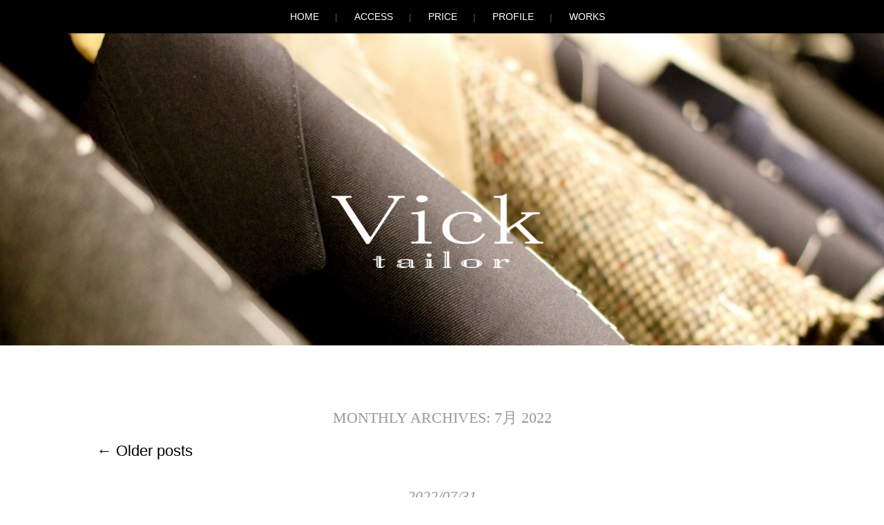

--- FILE ---
content_type: text/html; charset=UTF-8
request_url: https://www.vicktailor.jp/2022/07/
body_size: 34970
content:
<!DOCTYPE html>
<html lang="ja">
<head>

<!-- Global site tag (gtag.js) - Google Analytics -->
<script async src="https://www.googletagmanager.com/gtag/js?id=UA-26039247-9"></script>
<script>
  window.dataLayer = window.dataLayer || [];
  function gtag(){dataLayer.push(arguments);}
  gtag('js', new Date());

  gtag('config', 'UA-26039247-9');
</script>

<meta charset="UTF-8" />
<meta name="viewport" conlandscapet="width=device-width" />
<title>7月 | 2022 | VickTailor</title>
<link rel="profile" href="https://gmpg.org/xfn/11" />
<link rel="pingback" href="https://www.vicktailor.jp/xmlrpc.php" />

<meta name='robots' content='max-image-preview:large' />
<link rel='dns-prefetch' href='//s.w.org' />
<link rel="alternate" type="application/rss+xml" title="VickTailor &raquo; フィード" href="https://www.vicktailor.jp/feed/" />
<link rel="alternate" type="application/rss+xml" title="VickTailor &raquo; コメントフィード" href="https://www.vicktailor.jp/comments/feed/" />
<script type="text/javascript">
window._wpemojiSettings = {"baseUrl":"https:\/\/s.w.org\/images\/core\/emoji\/14.0.0\/72x72\/","ext":".png","svgUrl":"https:\/\/s.w.org\/images\/core\/emoji\/14.0.0\/svg\/","svgExt":".svg","source":{"concatemoji":"https:\/\/www.vicktailor.jp\/wp-includes\/js\/wp-emoji-release.min.js?ver=6.0"}};
/*! This file is auto-generated */
!function(e,a,t){var n,r,o,i=a.createElement("canvas"),p=i.getContext&&i.getContext("2d");function s(e,t){var a=String.fromCharCode,e=(p.clearRect(0,0,i.width,i.height),p.fillText(a.apply(this,e),0,0),i.toDataURL());return p.clearRect(0,0,i.width,i.height),p.fillText(a.apply(this,t),0,0),e===i.toDataURL()}function c(e){var t=a.createElement("script");t.src=e,t.defer=t.type="text/javascript",a.getElementsByTagName("head")[0].appendChild(t)}for(o=Array("flag","emoji"),t.supports={everything:!0,everythingExceptFlag:!0},r=0;r<o.length;r++)t.supports[o[r]]=function(e){if(!p||!p.fillText)return!1;switch(p.textBaseline="top",p.font="600 32px Arial",e){case"flag":return s([127987,65039,8205,9895,65039],[127987,65039,8203,9895,65039])?!1:!s([55356,56826,55356,56819],[55356,56826,8203,55356,56819])&&!s([55356,57332,56128,56423,56128,56418,56128,56421,56128,56430,56128,56423,56128,56447],[55356,57332,8203,56128,56423,8203,56128,56418,8203,56128,56421,8203,56128,56430,8203,56128,56423,8203,56128,56447]);case"emoji":return!s([129777,127995,8205,129778,127999],[129777,127995,8203,129778,127999])}return!1}(o[r]),t.supports.everything=t.supports.everything&&t.supports[o[r]],"flag"!==o[r]&&(t.supports.everythingExceptFlag=t.supports.everythingExceptFlag&&t.supports[o[r]]);t.supports.everythingExceptFlag=t.supports.everythingExceptFlag&&!t.supports.flag,t.DOMReady=!1,t.readyCallback=function(){t.DOMReady=!0},t.supports.everything||(n=function(){t.readyCallback()},a.addEventListener?(a.addEventListener("DOMContentLoaded",n,!1),e.addEventListener("load",n,!1)):(e.attachEvent("onload",n),a.attachEvent("onreadystatechange",function(){"complete"===a.readyState&&t.readyCallback()})),(e=t.source||{}).concatemoji?c(e.concatemoji):e.wpemoji&&e.twemoji&&(c(e.twemoji),c(e.wpemoji)))}(window,document,window._wpemojiSettings);
</script>
<style type="text/css">
img.wp-smiley,
img.emoji {
	display: inline !important;
	border: none !important;
	box-shadow: none !important;
	height: 1em !important;
	width: 1em !important;
	margin: 0 0.07em !important;
	vertical-align: -0.1em !important;
	background: none !important;
	padding: 0 !important;
}
</style>
	<link rel='stylesheet' id='wp-block-library-css'  href='https://www.vicktailor.jp/wp-includes/css/dist/block-library/style.min.css?ver=6.0' type='text/css' media='all' />
<style id='global-styles-inline-css' type='text/css'>
body{--wp--preset--color--black: #000000;--wp--preset--color--cyan-bluish-gray: #abb8c3;--wp--preset--color--white: #ffffff;--wp--preset--color--pale-pink: #f78da7;--wp--preset--color--vivid-red: #cf2e2e;--wp--preset--color--luminous-vivid-orange: #ff6900;--wp--preset--color--luminous-vivid-amber: #fcb900;--wp--preset--color--light-green-cyan: #7bdcb5;--wp--preset--color--vivid-green-cyan: #00d084;--wp--preset--color--pale-cyan-blue: #8ed1fc;--wp--preset--color--vivid-cyan-blue: #0693e3;--wp--preset--color--vivid-purple: #9b51e0;--wp--preset--gradient--vivid-cyan-blue-to-vivid-purple: linear-gradient(135deg,rgba(6,147,227,1) 0%,rgb(155,81,224) 100%);--wp--preset--gradient--light-green-cyan-to-vivid-green-cyan: linear-gradient(135deg,rgb(122,220,180) 0%,rgb(0,208,130) 100%);--wp--preset--gradient--luminous-vivid-amber-to-luminous-vivid-orange: linear-gradient(135deg,rgba(252,185,0,1) 0%,rgba(255,105,0,1) 100%);--wp--preset--gradient--luminous-vivid-orange-to-vivid-red: linear-gradient(135deg,rgba(255,105,0,1) 0%,rgb(207,46,46) 100%);--wp--preset--gradient--very-light-gray-to-cyan-bluish-gray: linear-gradient(135deg,rgb(238,238,238) 0%,rgb(169,184,195) 100%);--wp--preset--gradient--cool-to-warm-spectrum: linear-gradient(135deg,rgb(74,234,220) 0%,rgb(151,120,209) 20%,rgb(207,42,186) 40%,rgb(238,44,130) 60%,rgb(251,105,98) 80%,rgb(254,248,76) 100%);--wp--preset--gradient--blush-light-purple: linear-gradient(135deg,rgb(255,206,236) 0%,rgb(152,150,240) 100%);--wp--preset--gradient--blush-bordeaux: linear-gradient(135deg,rgb(254,205,165) 0%,rgb(254,45,45) 50%,rgb(107,0,62) 100%);--wp--preset--gradient--luminous-dusk: linear-gradient(135deg,rgb(255,203,112) 0%,rgb(199,81,192) 50%,rgb(65,88,208) 100%);--wp--preset--gradient--pale-ocean: linear-gradient(135deg,rgb(255,245,203) 0%,rgb(182,227,212) 50%,rgb(51,167,181) 100%);--wp--preset--gradient--electric-grass: linear-gradient(135deg,rgb(202,248,128) 0%,rgb(113,206,126) 100%);--wp--preset--gradient--midnight: linear-gradient(135deg,rgb(2,3,129) 0%,rgb(40,116,252) 100%);--wp--preset--duotone--dark-grayscale: url('#wp-duotone-dark-grayscale');--wp--preset--duotone--grayscale: url('#wp-duotone-grayscale');--wp--preset--duotone--purple-yellow: url('#wp-duotone-purple-yellow');--wp--preset--duotone--blue-red: url('#wp-duotone-blue-red');--wp--preset--duotone--midnight: url('#wp-duotone-midnight');--wp--preset--duotone--magenta-yellow: url('#wp-duotone-magenta-yellow');--wp--preset--duotone--purple-green: url('#wp-duotone-purple-green');--wp--preset--duotone--blue-orange: url('#wp-duotone-blue-orange');--wp--preset--font-size--small: 13px;--wp--preset--font-size--medium: 20px;--wp--preset--font-size--large: 36px;--wp--preset--font-size--x-large: 42px;}.has-black-color{color: var(--wp--preset--color--black) !important;}.has-cyan-bluish-gray-color{color: var(--wp--preset--color--cyan-bluish-gray) !important;}.has-white-color{color: var(--wp--preset--color--white) !important;}.has-pale-pink-color{color: var(--wp--preset--color--pale-pink) !important;}.has-vivid-red-color{color: var(--wp--preset--color--vivid-red) !important;}.has-luminous-vivid-orange-color{color: var(--wp--preset--color--luminous-vivid-orange) !important;}.has-luminous-vivid-amber-color{color: var(--wp--preset--color--luminous-vivid-amber) !important;}.has-light-green-cyan-color{color: var(--wp--preset--color--light-green-cyan) !important;}.has-vivid-green-cyan-color{color: var(--wp--preset--color--vivid-green-cyan) !important;}.has-pale-cyan-blue-color{color: var(--wp--preset--color--pale-cyan-blue) !important;}.has-vivid-cyan-blue-color{color: var(--wp--preset--color--vivid-cyan-blue) !important;}.has-vivid-purple-color{color: var(--wp--preset--color--vivid-purple) !important;}.has-black-background-color{background-color: var(--wp--preset--color--black) !important;}.has-cyan-bluish-gray-background-color{background-color: var(--wp--preset--color--cyan-bluish-gray) !important;}.has-white-background-color{background-color: var(--wp--preset--color--white) !important;}.has-pale-pink-background-color{background-color: var(--wp--preset--color--pale-pink) !important;}.has-vivid-red-background-color{background-color: var(--wp--preset--color--vivid-red) !important;}.has-luminous-vivid-orange-background-color{background-color: var(--wp--preset--color--luminous-vivid-orange) !important;}.has-luminous-vivid-amber-background-color{background-color: var(--wp--preset--color--luminous-vivid-amber) !important;}.has-light-green-cyan-background-color{background-color: var(--wp--preset--color--light-green-cyan) !important;}.has-vivid-green-cyan-background-color{background-color: var(--wp--preset--color--vivid-green-cyan) !important;}.has-pale-cyan-blue-background-color{background-color: var(--wp--preset--color--pale-cyan-blue) !important;}.has-vivid-cyan-blue-background-color{background-color: var(--wp--preset--color--vivid-cyan-blue) !important;}.has-vivid-purple-background-color{background-color: var(--wp--preset--color--vivid-purple) !important;}.has-black-border-color{border-color: var(--wp--preset--color--black) !important;}.has-cyan-bluish-gray-border-color{border-color: var(--wp--preset--color--cyan-bluish-gray) !important;}.has-white-border-color{border-color: var(--wp--preset--color--white) !important;}.has-pale-pink-border-color{border-color: var(--wp--preset--color--pale-pink) !important;}.has-vivid-red-border-color{border-color: var(--wp--preset--color--vivid-red) !important;}.has-luminous-vivid-orange-border-color{border-color: var(--wp--preset--color--luminous-vivid-orange) !important;}.has-luminous-vivid-amber-border-color{border-color: var(--wp--preset--color--luminous-vivid-amber) !important;}.has-light-green-cyan-border-color{border-color: var(--wp--preset--color--light-green-cyan) !important;}.has-vivid-green-cyan-border-color{border-color: var(--wp--preset--color--vivid-green-cyan) !important;}.has-pale-cyan-blue-border-color{border-color: var(--wp--preset--color--pale-cyan-blue) !important;}.has-vivid-cyan-blue-border-color{border-color: var(--wp--preset--color--vivid-cyan-blue) !important;}.has-vivid-purple-border-color{border-color: var(--wp--preset--color--vivid-purple) !important;}.has-vivid-cyan-blue-to-vivid-purple-gradient-background{background: var(--wp--preset--gradient--vivid-cyan-blue-to-vivid-purple) !important;}.has-light-green-cyan-to-vivid-green-cyan-gradient-background{background: var(--wp--preset--gradient--light-green-cyan-to-vivid-green-cyan) !important;}.has-luminous-vivid-amber-to-luminous-vivid-orange-gradient-background{background: var(--wp--preset--gradient--luminous-vivid-amber-to-luminous-vivid-orange) !important;}.has-luminous-vivid-orange-to-vivid-red-gradient-background{background: var(--wp--preset--gradient--luminous-vivid-orange-to-vivid-red) !important;}.has-very-light-gray-to-cyan-bluish-gray-gradient-background{background: var(--wp--preset--gradient--very-light-gray-to-cyan-bluish-gray) !important;}.has-cool-to-warm-spectrum-gradient-background{background: var(--wp--preset--gradient--cool-to-warm-spectrum) !important;}.has-blush-light-purple-gradient-background{background: var(--wp--preset--gradient--blush-light-purple) !important;}.has-blush-bordeaux-gradient-background{background: var(--wp--preset--gradient--blush-bordeaux) !important;}.has-luminous-dusk-gradient-background{background: var(--wp--preset--gradient--luminous-dusk) !important;}.has-pale-ocean-gradient-background{background: var(--wp--preset--gradient--pale-ocean) !important;}.has-electric-grass-gradient-background{background: var(--wp--preset--gradient--electric-grass) !important;}.has-midnight-gradient-background{background: var(--wp--preset--gradient--midnight) !important;}.has-small-font-size{font-size: var(--wp--preset--font-size--small) !important;}.has-medium-font-size{font-size: var(--wp--preset--font-size--medium) !important;}.has-large-font-size{font-size: var(--wp--preset--font-size--large) !important;}.has-x-large-font-size{font-size: var(--wp--preset--font-size--x-large) !important;}
</style>
<link rel='stylesheet' id='style-css'  href='https://www.vicktailor.jp/wp-content/themes/landscape-child/style.css?ver=6.0' type='text/css' media='all' />
<script type='text/javascript' src='https://www.vicktailor.jp/wp-includes/js/jquery/jquery.min.js?ver=3.6.0' id='jquery-core-js'></script>
<script type='text/javascript' src='https://www.vicktailor.jp/wp-includes/js/jquery/jquery-migrate.min.js?ver=3.3.2' id='jquery-migrate-js'></script>
<link rel="https://api.w.org/" href="https://www.vicktailor.jp/wp-json/" /><link rel="EditURI" type="application/rsd+xml" title="RSD" href="https://www.vicktailor.jp/xmlrpc.php?rsd" />
<link rel="wlwmanifest" type="application/wlwmanifest+xml" href="https://www.vicktailor.jp/wp-includes/wlwmanifest.xml" /> 
<meta name="generator" content="WordPress 6.0" />
<!--[if lt IE 9]>
<script src="https://www.vicktailor.jp/wp-content/themes/landscape/js/html5.js" type="text/javascript"></script>
<![endif]-->

	<style type="text/css">

	
		#masthead {
			background: #111 url( https://www.vicktailor.jp/wp-content/uploads/2015/01/cropped-8.jpg ) center 0 no-repeat;
			margin-top: 0;
			padding-bottom: 0;
			max-width: 100%;
			height: 500px;
		}

		</style>
<link rel="icon" href="https://www.vicktailor.jp/wp-content/uploads/2023/06/v_fabicon-150x150.png" sizes="32x32" />
<link rel="icon" href="https://www.vicktailor.jp/wp-content/uploads/2023/06/v_fabicon.png" sizes="192x192" />
<link rel="apple-touch-icon" href="https://www.vicktailor.jp/wp-content/uploads/2023/06/v_fabicon.png" />
<meta name="msapplication-TileImage" content="https://www.vicktailor.jp/wp-content/uploads/2023/06/v_fabicon.png" />
</head>

<body class="archive date">
<div id="page" class="hfeed site">
		<header id="masthead" class="site-header" role="banner">
		<nav role="navigation" class="site-navigation main-navigation">
			<h1 class="assistive-text">Menu</h1>
			<div class="assistive-text skip-link"><a href="#conlandscapet" title="Skip to conlandscapet">Skip to conlandscapet</a></div>

			<div class="menu-%e3%83%8a%e3%83%93%e3%82%b2%e3%83%bc%e3%82%b7%e3%83%a7%e3%83%b3-container"><ul id="menu-%e3%83%8a%e3%83%93%e3%82%b2%e3%83%bc%e3%82%b7%e3%83%a7%e3%83%b3" class="menu"><li id="menu-item-13858" class="menu-item menu-item-type-post_type menu-item-object-page current_page_parent menu-item-13858"><a href="https://www.vicktailor.jp/sample-page/">HOME</a></li>
<li id="menu-item-13855" class="menu-item menu-item-type-post_type menu-item-object-page menu-item-13855"><a href="https://www.vicktailor.jp/access/">ACCESS</a></li>
<li id="menu-item-13856" class="menu-item menu-item-type-post_type menu-item-object-page menu-item-13856"><a href="https://www.vicktailor.jp/price/">PRICE</a></li>
<li id="menu-item-13857" class="menu-item menu-item-type-post_type menu-item-object-page menu-item-13857"><a href="https://www.vicktailor.jp/profile/">PROFILE</a></li>
<li id="menu-item-13859" class="menu-item menu-item-type-taxonomy menu-item-object-category menu-item-13859"><a href="https://www.vicktailor.jp/category/works/">WORKS</a></li>
</ul></div>		</nav><!-- .site-navigation .main-navigation -->
		<div id="logo">
			<h1 class="site-title"><a href="https://www.vicktailor.jp/" title="VickTailor" rel="home"><img src="https://www.vicktailor.jp/wp-content/uploads/2013/11/vickset-e1383885336775.png"></a></h1>
			<!--<h2 class="site-description">Bespoke for the gentlemen</h2>-->
		</div>
	</header><!-- #masthead .site-header -->

<div id="main" class="site-main">

		<section id="primary" class="content-area">
			<div id="content" class="site-content" role="main">

			
				<header class="page-header">
					<h1 class="archive-title">
						Monthly Archives: <span>7月 2022</span>					</h1>
									</header><!-- .page-header -->

					<nav role="navigation" id="nav-above" class="site-navigation paging-navigation">
		<h1 class="assistive-text">Post navigation</h1>

	
				<div class="nav-previous"><a href="https://www.vicktailor.jp/2022/07/page/2/" ><span class="meta-nav">&larr;</span> Older posts</a></div>
		
		
	
	</nav><!-- #nav-above -->
	
								
					
<article id="post-14125" class="post-14125 post type-post status-publish format-standard hentry category-works">
	<header class="entry-header">
		<h1 class="entry-title"><a href="https://www.vicktailor.jp/2022/07/31/14125/" title="Permalink to " rel="bookmark"></a></h1>

				<div class="entry-meta">
			<a href="https://www.vicktailor.jp/2022/07/31/14125/" title="11:54 PM" rel="bookmark"><time class="entry-date" datetime="2022-07-31T23:54:51+09:00">2022/07/31</time></a><span class="byline"> by <span class="author vcard"><a class="url fn n" href="https://www.vicktailor.jp/author/vick/" title="View all posts by vick" rel="author">vick</a></span></span>		</div><!-- .entry-meta -->
			</header><!-- .entry-header -->

				<div class="entry-content">
		<div class="wp-block-image">
<figure class="aligncenter size-large"><a href="https://www.vicktailor.jp/wp-content/uploads/2022/07/4D90E1B9-0A36-4F76-83BA-43EDAB02187B.jpeg"><img width="768" height="1024" src="https://www.vicktailor.jp/wp-content/uploads/2022/07/4D90E1B9-0A36-4F76-83BA-43EDAB02187B-768x1024.jpeg" alt="" class="wp-image-14124" srcset="https://www.vicktailor.jp/wp-content/uploads/2022/07/4D90E1B9-0A36-4F76-83BA-43EDAB02187B-768x1024.jpeg 768w, https://www.vicktailor.jp/wp-content/uploads/2022/07/4D90E1B9-0A36-4F76-83BA-43EDAB02187B-225x300.jpeg 225w, https://www.vicktailor.jp/wp-content/uploads/2022/07/4D90E1B9-0A36-4F76-83BA-43EDAB02187B.jpeg 1080w" sizes="(max-width: 768px) 100vw, 768px" /></a></figure></div>


<p>H.LESSER  ( Lumb&#8217;s Golden Bale )  /  Bespoke suit</p>



<p></p>


<div class="wp-block-image">
<figure class="aligncenter size-large"><a href="https://www.vicktailor.jp/wp-content/uploads/2022/07/26CB418E-0FD9-40A5-9BC3-9AF22A695F6B.jpeg"><img loading="lazy" width="768" height="1024" src="https://www.vicktailor.jp/wp-content/uploads/2022/07/26CB418E-0FD9-40A5-9BC3-9AF22A695F6B-768x1024.jpeg" alt="" class="wp-image-14123" srcset="https://www.vicktailor.jp/wp-content/uploads/2022/07/26CB418E-0FD9-40A5-9BC3-9AF22A695F6B-768x1024.jpeg 768w, https://www.vicktailor.jp/wp-content/uploads/2022/07/26CB418E-0FD9-40A5-9BC3-9AF22A695F6B-225x300.jpeg 225w, https://www.vicktailor.jp/wp-content/uploads/2022/07/26CB418E-0FD9-40A5-9BC3-9AF22A695F6B.jpeg 1080w" sizes="(max-width: 768px) 100vw, 768px" /></a></figure></div>			</div><!-- .entry-content -->
	
	<footer class="entry-meta">
								<span class="cat-links">
				Posted in <a href="https://www.vicktailor.jp/category/works/" rel="category tag">works</a>			</span>
			
					
		
			</footer><!-- .entry-meta -->
</article><!-- #post-14125 -->

				
					
<article id="post-14121" class="post-14121 post type-post status-publish format-standard hentry category-4">
	<header class="entry-header">
		<h1 class="entry-title"><a href="https://www.vicktailor.jp/2022/07/30/14121/" title="Permalink to " rel="bookmark"></a></h1>

				<div class="entry-meta">
			<a href="https://www.vicktailor.jp/2022/07/30/14121/" title="11:57 PM" rel="bookmark"><time class="entry-date" datetime="2022-07-30T23:57:24+09:00">2022/07/30</time></a><span class="byline"> by <span class="author vcard"><a class="url fn n" href="https://www.vicktailor.jp/author/vick/" title="View all posts by vick" rel="author">vick</a></span></span>		</div><!-- .entry-meta -->
			</header><!-- .entry-header -->

				<div class="entry-content">
		
<p><br></p>


<div class="wp-block-image">
<figure class="aligncenter size-large"><a href="https://www.vicktailor.jp/wp-content/uploads/2022/07/E1CC700F-581C-4CDD-AD54-0E095171F0CE.jpeg"><img loading="lazy" width="768" height="1024" src="https://www.vicktailor.jp/wp-content/uploads/2022/07/E1CC700F-581C-4CDD-AD54-0E095171F0CE-768x1024.jpeg" alt="" class="wp-image-14120" srcset="https://www.vicktailor.jp/wp-content/uploads/2022/07/E1CC700F-581C-4CDD-AD54-0E095171F0CE-768x1024.jpeg 768w, https://www.vicktailor.jp/wp-content/uploads/2022/07/E1CC700F-581C-4CDD-AD54-0E095171F0CE-225x300.jpeg 225w, https://www.vicktailor.jp/wp-content/uploads/2022/07/E1CC700F-581C-4CDD-AD54-0E095171F0CE.jpeg 1080w" sizes="(max-width: 768px) 100vw, 768px" /></a></figure></div>


<p>Escorial Wool  ( ジャケット生地 )</p>


<div class="wp-block-image">
<figure class="aligncenter size-large"><a href="https://www.vicktailor.jp/wp-content/uploads/2022/07/F3F5F161-E299-439E-BF72-34302B8A5368.jpeg"><img loading="lazy" width="768" height="1024" src="https://www.vicktailor.jp/wp-content/uploads/2022/07/F3F5F161-E299-439E-BF72-34302B8A5368-768x1024.jpeg" alt="" class="wp-image-14119" srcset="https://www.vicktailor.jp/wp-content/uploads/2022/07/F3F5F161-E299-439E-BF72-34302B8A5368-768x1024.jpeg 768w, https://www.vicktailor.jp/wp-content/uploads/2022/07/F3F5F161-E299-439E-BF72-34302B8A5368-225x300.jpeg 225w, https://www.vicktailor.jp/wp-content/uploads/2022/07/F3F5F161-E299-439E-BF72-34302B8A5368.jpeg 1080w" sizes="(max-width: 768px) 100vw, 768px" /></a></figure></div>


<p></p>



<p></p>
			</div><!-- .entry-content -->
	
	<footer class="entry-meta">
								<span class="cat-links">
				Posted in <a href="https://www.vicktailor.jp/category/%e6%96%b0%e7%9d%80%e7%94%9f%e5%9c%b0/" rel="category tag">new arrival</a>			</span>
			
					
		
			</footer><!-- .entry-meta -->
</article><!-- #post-14121 -->

				
					
<article id="post-14117" class="post-14117 post type-post status-publish format-standard hentry category-works">
	<header class="entry-header">
		<h1 class="entry-title"><a href="https://www.vicktailor.jp/2022/07/29/14117/" title="Permalink to " rel="bookmark"></a></h1>

				<div class="entry-meta">
			<a href="https://www.vicktailor.jp/2022/07/29/14117/" title="11:54 PM" rel="bookmark"><time class="entry-date" datetime="2022-07-29T23:54:24+09:00">2022/07/29</time></a><span class="byline"> by <span class="author vcard"><a class="url fn n" href="https://www.vicktailor.jp/author/vick/" title="View all posts by vick" rel="author">vick</a></span></span>		</div><!-- .entry-meta -->
			</header><!-- .entry-header -->

				<div class="entry-content">
		
<p></p>


<div class="wp-block-image">
<figure class="aligncenter size-large"><a href="https://www.vicktailor.jp/wp-content/uploads/2022/07/6A862FCC-C2CA-4946-84D6-16C616D2F2F6.jpeg"><img loading="lazy" width="768" height="1024" src="https://www.vicktailor.jp/wp-content/uploads/2022/07/6A862FCC-C2CA-4946-84D6-16C616D2F2F6-768x1024.jpeg" alt="" class="wp-image-14115" srcset="https://www.vicktailor.jp/wp-content/uploads/2022/07/6A862FCC-C2CA-4946-84D6-16C616D2F2F6-768x1024.jpeg 768w, https://www.vicktailor.jp/wp-content/uploads/2022/07/6A862FCC-C2CA-4946-84D6-16C616D2F2F6-225x300.jpeg 225w, https://www.vicktailor.jp/wp-content/uploads/2022/07/6A862FCC-C2CA-4946-84D6-16C616D2F2F6.jpeg 1080w" sizes="(max-width: 768px) 100vw, 768px" /></a></figure></div>


<p>MTM suit  /  HOLLAND &amp; SHERRY 100% Wool</p>


<div class="wp-block-image">
<figure class="aligncenter size-large"><a href="https://www.vicktailor.jp/wp-content/uploads/2022/07/945C313E-E91F-4838-BC7C-4641FE94CF75.jpeg"><img loading="lazy" width="768" height="1024" src="https://www.vicktailor.jp/wp-content/uploads/2022/07/945C313E-E91F-4838-BC7C-4641FE94CF75-768x1024.jpeg" alt="" class="wp-image-14116" srcset="https://www.vicktailor.jp/wp-content/uploads/2022/07/945C313E-E91F-4838-BC7C-4641FE94CF75-768x1024.jpeg 768w, https://www.vicktailor.jp/wp-content/uploads/2022/07/945C313E-E91F-4838-BC7C-4641FE94CF75-225x300.jpeg 225w, https://www.vicktailor.jp/wp-content/uploads/2022/07/945C313E-E91F-4838-BC7C-4641FE94CF75.jpeg 1046w" sizes="(max-width: 768px) 100vw, 768px" /></a></figure></div>			</div><!-- .entry-content -->
	
	<footer class="entry-meta">
								<span class="cat-links">
				Posted in <a href="https://www.vicktailor.jp/category/works/" rel="category tag">works</a>			</span>
			
					
		
			</footer><!-- .entry-meta -->
</article><!-- #post-14117 -->

				
					<nav role="navigation" id="nav-below" class="site-navigation paging-navigation">
		<h1 class="assistive-text">Post navigation</h1>

	
				<div class="nav-previous"><a href="https://www.vicktailor.jp/2022/07/page/2/" ><span class="meta-nav">&larr;</span> Older posts</a></div>
		
		
	
	</nav><!-- #nav-below -->
	
			
			</div><!-- #content .site-content -->
		</section><!-- #primary .content-area -->

		<div id="secondary" class="widget-area" role="complementary">
						<div id="left-sidebar">
			<aside id="categories-2" class="widget widget_categories"><h1 class="widget-title">Category</h1>
			<ul>
					<li class="cat-item cat-item-2"><a href="https://www.vicktailor.jp/category/info/">info</a>
</li>
	<li class="cat-item cat-item-4"><a href="https://www.vicktailor.jp/category/%e6%96%b0%e7%9d%80%e7%94%9f%e5%9c%b0/">new arrival</a>
</li>
	<li class="cat-item cat-item-8"><a href="https://www.vicktailor.jp/category/stock/">stock</a>
</li>
	<li class="cat-item cat-item-7"><a href="https://www.vicktailor.jp/category/works/">works</a>
</li>
			</ul>

			</aside><aside id="block-10" class="widget widget_block widget_text">
<p><a href="https://www.vicktailor.jp/tag/suit/">Suit</a><br><a href="https://www.vicktailor.jp/tag/jacket/">Jaket</a><br><a href="https://www.vicktailor.jp/tag/coat/">Coat</a></p>
</aside>			</div><!-- #left-sidebar -->
			
			<div id="middle-sidebar">
			<aside id="archives-3" class="widget widget_archive"><h1 class="widget-title">Archive</h1>
			<ul>
					<li><a href='https://www.vicktailor.jp/2026/01/'>2026年1月</a></li>
	<li><a href='https://www.vicktailor.jp/2025/12/'>2025年12月</a></li>
	<li><a href='https://www.vicktailor.jp/2025/11/'>2025年11月</a></li>
	<li><a href='https://www.vicktailor.jp/2025/10/'>2025年10月</a></li>
	<li><a href='https://www.vicktailor.jp/2025/09/'>2025年9月</a></li>
	<li><a href='https://www.vicktailor.jp/2025/08/'>2025年8月</a></li>
	<li><a href='https://www.vicktailor.jp/2025/07/'>2025年7月</a></li>
	<li><a href='https://www.vicktailor.jp/2025/06/'>2025年6月</a></li>
	<li><a href='https://www.vicktailor.jp/2025/05/'>2025年5月</a></li>
	<li><a href='https://www.vicktailor.jp/2025/04/'>2025年4月</a></li>
	<li><a href='https://www.vicktailor.jp/2025/03/'>2025年3月</a></li>
	<li><a href='https://www.vicktailor.jp/2025/02/'>2025年2月</a></li>
	<li><a href='https://www.vicktailor.jp/2025/01/'>2025年1月</a></li>
	<li><a href='https://www.vicktailor.jp/2024/12/'>2024年12月</a></li>
	<li><a href='https://www.vicktailor.jp/2024/11/'>2024年11月</a></li>
	<li><a href='https://www.vicktailor.jp/2024/10/'>2024年10月</a></li>
	<li><a href='https://www.vicktailor.jp/2024/09/'>2024年9月</a></li>
	<li><a href='https://www.vicktailor.jp/2024/08/'>2024年8月</a></li>
	<li><a href='https://www.vicktailor.jp/2024/07/'>2024年7月</a></li>
	<li><a href='https://www.vicktailor.jp/2024/06/'>2024年6月</a></li>
	<li><a href='https://www.vicktailor.jp/2024/05/'>2024年5月</a></li>
	<li><a href='https://www.vicktailor.jp/2024/04/'>2024年4月</a></li>
	<li><a href='https://www.vicktailor.jp/2024/03/'>2024年3月</a></li>
	<li><a href='https://www.vicktailor.jp/2024/02/'>2024年2月</a></li>
	<li><a href='https://www.vicktailor.jp/2024/01/'>2024年1月</a></li>
	<li><a href='https://www.vicktailor.jp/2023/12/'>2023年12月</a></li>
	<li><a href='https://www.vicktailor.jp/2023/11/'>2023年11月</a></li>
	<li><a href='https://www.vicktailor.jp/2023/10/'>2023年10月</a></li>
	<li><a href='https://www.vicktailor.jp/2023/09/'>2023年9月</a></li>
	<li><a href='https://www.vicktailor.jp/2023/08/'>2023年8月</a></li>
	<li><a href='https://www.vicktailor.jp/2023/07/'>2023年7月</a></li>
	<li><a href='https://www.vicktailor.jp/2023/06/'>2023年6月</a></li>
	<li><a href='https://www.vicktailor.jp/2023/05/'>2023年5月</a></li>
	<li><a href='https://www.vicktailor.jp/2023/04/'>2023年4月</a></li>
	<li><a href='https://www.vicktailor.jp/2023/03/'>2023年3月</a></li>
	<li><a href='https://www.vicktailor.jp/2023/02/'>2023年2月</a></li>
	<li><a href='https://www.vicktailor.jp/2023/01/'>2023年1月</a></li>
	<li><a href='https://www.vicktailor.jp/2022/12/'>2022年12月</a></li>
	<li><a href='https://www.vicktailor.jp/2022/11/'>2022年11月</a></li>
	<li><a href='https://www.vicktailor.jp/2022/10/'>2022年10月</a></li>
	<li><a href='https://www.vicktailor.jp/2022/09/'>2022年9月</a></li>
	<li><a href='https://www.vicktailor.jp/2022/08/'>2022年8月</a></li>
	<li><a href='https://www.vicktailor.jp/2022/07/' aria-current="page">2022年7月</a></li>
	<li><a href='https://www.vicktailor.jp/2022/06/'>2022年6月</a></li>
	<li><a href='https://www.vicktailor.jp/2022/05/'>2022年5月</a></li>
	<li><a href='https://www.vicktailor.jp/2022/04/'>2022年4月</a></li>
	<li><a href='https://www.vicktailor.jp/2022/03/'>2022年3月</a></li>
	<li><a href='https://www.vicktailor.jp/2022/02/'>2022年2月</a></li>
	<li><a href='https://www.vicktailor.jp/2022/01/'>2022年1月</a></li>
	<li><a href='https://www.vicktailor.jp/2021/12/'>2021年12月</a></li>
	<li><a href='https://www.vicktailor.jp/2021/11/'>2021年11月</a></li>
	<li><a href='https://www.vicktailor.jp/2021/10/'>2021年10月</a></li>
	<li><a href='https://www.vicktailor.jp/2021/09/'>2021年9月</a></li>
	<li><a href='https://www.vicktailor.jp/2021/08/'>2021年8月</a></li>
	<li><a href='https://www.vicktailor.jp/2021/07/'>2021年7月</a></li>
	<li><a href='https://www.vicktailor.jp/2021/06/'>2021年6月</a></li>
	<li><a href='https://www.vicktailor.jp/2021/05/'>2021年5月</a></li>
	<li><a href='https://www.vicktailor.jp/2021/04/'>2021年4月</a></li>
	<li><a href='https://www.vicktailor.jp/2021/03/'>2021年3月</a></li>
	<li><a href='https://www.vicktailor.jp/2021/02/'>2021年2月</a></li>
	<li><a href='https://www.vicktailor.jp/2021/01/'>2021年1月</a></li>
	<li><a href='https://www.vicktailor.jp/2020/12/'>2020年12月</a></li>
	<li><a href='https://www.vicktailor.jp/2020/11/'>2020年11月</a></li>
	<li><a href='https://www.vicktailor.jp/2020/10/'>2020年10月</a></li>
	<li><a href='https://www.vicktailor.jp/2020/09/'>2020年9月</a></li>
	<li><a href='https://www.vicktailor.jp/2020/08/'>2020年8月</a></li>
	<li><a href='https://www.vicktailor.jp/2020/07/'>2020年7月</a></li>
	<li><a href='https://www.vicktailor.jp/2020/06/'>2020年6月</a></li>
	<li><a href='https://www.vicktailor.jp/2020/05/'>2020年5月</a></li>
	<li><a href='https://www.vicktailor.jp/2020/04/'>2020年4月</a></li>
	<li><a href='https://www.vicktailor.jp/2020/03/'>2020年3月</a></li>
	<li><a href='https://www.vicktailor.jp/2020/02/'>2020年2月</a></li>
	<li><a href='https://www.vicktailor.jp/2020/01/'>2020年1月</a></li>
	<li><a href='https://www.vicktailor.jp/2019/12/'>2019年12月</a></li>
	<li><a href='https://www.vicktailor.jp/2019/11/'>2019年11月</a></li>
	<li><a href='https://www.vicktailor.jp/2019/10/'>2019年10月</a></li>
	<li><a href='https://www.vicktailor.jp/2019/09/'>2019年9月</a></li>
	<li><a href='https://www.vicktailor.jp/2019/08/'>2019年8月</a></li>
	<li><a href='https://www.vicktailor.jp/2019/07/'>2019年7月</a></li>
	<li><a href='https://www.vicktailor.jp/2019/06/'>2019年6月</a></li>
	<li><a href='https://www.vicktailor.jp/2019/05/'>2019年5月</a></li>
	<li><a href='https://www.vicktailor.jp/2019/04/'>2019年4月</a></li>
	<li><a href='https://www.vicktailor.jp/2019/03/'>2019年3月</a></li>
	<li><a href='https://www.vicktailor.jp/2019/02/'>2019年2月</a></li>
	<li><a href='https://www.vicktailor.jp/2019/01/'>2019年1月</a></li>
	<li><a href='https://www.vicktailor.jp/2018/12/'>2018年12月</a></li>
	<li><a href='https://www.vicktailor.jp/2018/11/'>2018年11月</a></li>
	<li><a href='https://www.vicktailor.jp/2018/10/'>2018年10月</a></li>
	<li><a href='https://www.vicktailor.jp/2018/09/'>2018年9月</a></li>
	<li><a href='https://www.vicktailor.jp/2018/08/'>2018年8月</a></li>
	<li><a href='https://www.vicktailor.jp/2018/07/'>2018年7月</a></li>
	<li><a href='https://www.vicktailor.jp/2018/06/'>2018年6月</a></li>
	<li><a href='https://www.vicktailor.jp/2018/05/'>2018年5月</a></li>
	<li><a href='https://www.vicktailor.jp/2018/04/'>2018年4月</a></li>
	<li><a href='https://www.vicktailor.jp/2018/03/'>2018年3月</a></li>
	<li><a href='https://www.vicktailor.jp/2018/02/'>2018年2月</a></li>
	<li><a href='https://www.vicktailor.jp/2018/01/'>2018年1月</a></li>
	<li><a href='https://www.vicktailor.jp/2017/12/'>2017年12月</a></li>
	<li><a href='https://www.vicktailor.jp/2017/11/'>2017年11月</a></li>
	<li><a href='https://www.vicktailor.jp/2017/10/'>2017年10月</a></li>
	<li><a href='https://www.vicktailor.jp/2017/09/'>2017年9月</a></li>
	<li><a href='https://www.vicktailor.jp/2017/08/'>2017年8月</a></li>
	<li><a href='https://www.vicktailor.jp/2017/07/'>2017年7月</a></li>
	<li><a href='https://www.vicktailor.jp/2017/06/'>2017年6月</a></li>
	<li><a href='https://www.vicktailor.jp/2017/05/'>2017年5月</a></li>
	<li><a href='https://www.vicktailor.jp/2017/04/'>2017年4月</a></li>
	<li><a href='https://www.vicktailor.jp/2017/03/'>2017年3月</a></li>
	<li><a href='https://www.vicktailor.jp/2017/02/'>2017年2月</a></li>
	<li><a href='https://www.vicktailor.jp/2017/01/'>2017年1月</a></li>
	<li><a href='https://www.vicktailor.jp/2016/12/'>2016年12月</a></li>
	<li><a href='https://www.vicktailor.jp/2016/11/'>2016年11月</a></li>
	<li><a href='https://www.vicktailor.jp/2016/10/'>2016年10月</a></li>
	<li><a href='https://www.vicktailor.jp/2016/09/'>2016年9月</a></li>
	<li><a href='https://www.vicktailor.jp/2016/08/'>2016年8月</a></li>
	<li><a href='https://www.vicktailor.jp/2016/07/'>2016年7月</a></li>
	<li><a href='https://www.vicktailor.jp/2016/06/'>2016年6月</a></li>
	<li><a href='https://www.vicktailor.jp/2016/05/'>2016年5月</a></li>
	<li><a href='https://www.vicktailor.jp/2016/04/'>2016年4月</a></li>
	<li><a href='https://www.vicktailor.jp/2016/03/'>2016年3月</a></li>
	<li><a href='https://www.vicktailor.jp/2016/02/'>2016年2月</a></li>
	<li><a href='https://www.vicktailor.jp/2016/01/'>2016年1月</a></li>
			</ul>

			</aside>			</div><!-- #middle-sidebar -->
			
			<div id="right-sidebar">
			<aside id="block-11" class="widget widget_block">
<div style="height:100px" aria-hidden="true" class="wp-block-spacer"></div>
</aside>			</div><!-- #right-sidebar -->
		</div><!-- #secondary .widget-area -->

</div><!-- #main .site-main -->
</div><!-- #page .hfeed .site -->
	<footer id="colophon" class="site-footer" role="contentinfo">
		<div class="site-info">
<!--
						<a href="http://wordpress.org/" title="A Semantic Personal Publishing Platform" rel="generator">Proudly powered by WordPress</a>
			<span class="sep"> | </span>
			Landscape Theme by <a href="http://blankthemes.com/" rel="designer">Blank Themes</a>-->
		</div><!-- .site-info -->
	</footer><!-- #colophon .site-footer -->


<script type='text/javascript' src='https://www.vicktailor.jp/wp-content/themes/landscape/js/small-menu.js?ver=20120206' id='small-menu-js'></script>

</body>
</html>


--- FILE ---
content_type: text/css
request_url: https://www.vicktailor.jp/wp-content/themes/landscape/style.css
body_size: 23172
content:
/*
Theme Name: Landscape
Theme URI: http://blankthemes.com/landscape/
Author: Blank Themes
Author URI: http://blankthemes.com/
Description: Landscape is a simple, responsive WordPress theme. Perfect for photography sites.
Version: 1.0.3
License: GNU General Public License
License URI: license.txt
Tags: white, black, one-column, custom-background, custom-header, flexible-width

This theme, Landscape WordPress Theme, Copyright 2013 BlankThemes.com,  like WordPress, is licensed under the GPL. Landscape is based on Underscores http://underscores.me/, (C) 2012-2013 Automattic, Inc.

Header image by Ansel Adams and is licensed under the Public Domain:
http://commons.wikimedia.org/wiki/File:Adams_The_Tetons_and_the_Snake_River.jpg

Resetting and rebuilding styles have been helped along thanks to the fine work of
Eric Meyer http://meyerweb.com/eric/tools/css/reset/index.html
along with Nicolas Gallagher and Jonathan Neal http://necolas.github.com/normalize.css/
and Blueprint http://www.blueprintcss.org/
*/


/* =Reset
-------------------------------------------------------------- */

html, body, div, span, applet, object, iframe,
h1, h2, h3, h4, h5, h6, p, blockquote, pre,
a, abbr, acronym, address, big, cite, code,
del, dfn, em, font, ins, kbd, q, s, samp,
small, strike, strong, sub, sup, tt, var,
dl, dt, dd, ol, ul, li,
fieldset, form, label, legend,
table, caption, tbody, tfoot, thead, tr, th, td {
	border: 0;
	font-family: inherit;
	font-size: 100%;
	font-style: inherit;
	font-weight: inherit;
	margin: 0;
	outline: 0;
	padding: 0;
	vertical-align: baseline;
}
html {
	font-size: 62.5%; /* Corrects text resizing oddly in IE6/7 when body font-size is set using em units http://clagnut.com/blog/348/#c790 */
	overflow-y: scroll; /* Keeps page centred in all browsers regardless of content height */
	-webkit-text-size-adjust: 100%; /* Prevents iOS text size adjust after orientation change, without disabling user zoom */
	-ms-text-size-adjust: 100%; /* www.456bereastreet.com/archive/201012/controlling_text_size_in_safari_for_ios_without_disabling_user_zoom/ */
}
body {
	background: #fff;
}
article,
aside,
details,
figcaption,
figure,
footer,
header,
nav,
section {
	display: block;
}
ol, ul {
	list-style: none;
}
table { /* tables still need 'cellspacing="0"' in the markup */
	border-collapse: separate;
	border-spacing: 0;
}
caption, th, td {
	font-weight: normal;
	text-align: left;
}
blockquote:before, blockquote:after,
q:before, q:after {
	content: "";
}
blockquote, q {
	quotes: "" "";
}
a:focus {
	outline: thin dotted;
}
a:hover,
a:active { /* Improves readability when focused and also mouse hovered in all browsers people.opera.com/patrickl/experiments/keyboard/test */
	outline: 0;
}
a img {
	border: 0;
}


/* =Global
----------------------------------------------- */

body,
button,
input,
select,
textarea {
	color: #000;
	font-family: georgia, sans-serif;
	font-size: 22px;
	line-height: 1.5;
}

/* Headings */
h1,h2,h3,h4,h5,h6 {
	clear: both;
	font-family: georgia, serif;
	margin: 0 0 30px 0;
}
h1{
	font-size:32px;
	font-family: georgia, serif;
}
h2{
	font-size:28px;
}
h3{
	font-size:22px;
}
h4{
	font-size:20px;
}
h5{
	font-size:18px;
}
h6{
	font-size:14px;
	font-weight:bold;
}
hr {
	background-color: #ccc;
	border: 0;
	height: 1px;
	margin-bottom: 1.5em;
}

/* Text elements */
p {
	margin-bottom: 1.5em;
}
ul, ol {
	margin: 1.5em 0 1.5em 3em;
	line-height:28px;
}
ul {
	list-style: disc;
}
ol {
	list-style: decimal;
}
ul ul, ol ol, ul ol, ol ul {
	margin-bottom: 0;
	margin-left: 1.5em;
}
dt {
	font-weight: bold;
}
dd {
	margin: 0 1.5em 1.5em;
}
b, strong {
	font-weight: bold;
}
dfn, cite, em, i {
	font-style: italic;
}
blockquote {
	margin: 0 1.5em;
}
address {
	margin: 0 0 1.5em;
}
pre {
	background: #e6e6e6;
	font-family: "Courier 10 Pitch", Courier, monospace;
	font-size: 15px;
	line-height: 1.6;
	margin-bottom: 1.6em;
	padding: 1.6em;
	overflow: auto;
	max-width: 100%;
}
code, kbd, tt, var {
	font: 15px Monaco, Consolas, "Andale Mono", "DejaVu Sans Mono", monospace;
}
abbr, acronym {
	border-bottom: 1px dotted #666;
	cursor: help;
}
mark, ins {
	background: #fff9c0;
	text-decoration: none;
}
sup,
sub {
	font-size: 75%;
	height: 0;
	line-height: 0;
	position: relative;
	vertical-align: baseline;
}
sup {
	bottom: 1ex;
}
sub {
	top: .5ex;
}
small {
	font-size: 75%;
}
big {
	font-size: 125%;
}
figure {
	margin: 0;
}
table {
	margin: 0 0 1.5em;
	width: 100%;
}
th {
	font-weight: bold;
}
button,
input,
select,
textarea {
	font-size: 100%; /* Corrects font size not being inherited in all browsers */
	margin: 0; /* Addresses margins set differently in IE6/7, F3/4, S5, Chrome */
	vertical-align: top;
}
button,
input {
	line-height: normal; /* Addresses FF3/4 setting line-height using !important in the UA stylesheet */
	*overflow: visible;  /* Corrects inner spacing displayed oddly in IE6/7 */
}
button,
html input[type="button"],
input[type="reset"],
input[type="submit"] {
	border: 0;
	background: #000;
	color: #fff;
	cursor: pointer;
	font: 700 12px/1 georgia, sans-serif;
	letter-spacing: 0.1em;
	padding: 11px 22px;
	text-transform: uppercase;
}
button:hover,
html input[type="button"]:hover,
input[type="reset"]:hover,
input[type="submit"]:hover,
button:focus,
html input[type="button"]:focus,
input[type="reset"]:focus,
input[type="submit"]:focus{
	background-color: #333;
}
button:active,
html input[type="button"]:active,
input[type="reset"]:active,
input[type="submit"]:active {
	background-color: #333;
	box-shadow: inset 0 0 8px 2px rgba(0, 0, 0, 0.2), 0 1px 0 0 rgba(0, 0, 0, 0.2);
}
input[type="checkbox"],
input[type="radio"] {
	-moz-box-sizing: border-box;
	box-sizing: border-box; /* Addresses box sizing set to content-box in IE8/9 */
	padding: 0; /* Addresses excess padding in IE8/9 */
	vertical-align: middle;
}
input[type="search"] {
	-webkit-appearance: textfield; /* Addresses appearance set to searchfield in S5, Chrome */
	-moz-box-sizing: border-box;
	box-sizing: border-box;
}
input[type="search"]::-webkit-search-decoration { /* Corrects inner padding displayed oddly in S5, Chrome on OSX */
	-webkit-appearance: none;
}
button::-moz-focus-inner,
input::-moz-focus-inner { /* Corrects inner padding and border displayed oddly in FF3/4 www.sitepen.com/blog/2008/05/14/the-devils-in-the-details-fixing-dojos-toolbar-buttons/ */
	border: 0;
	padding: 0;
}
input[type="text"],
input[type="email"],
input[type="password"],
input[type="search"],
textarea {
	-moz-box-sizing: border-box;
	box-sizing: border-box;
	border-radius: 0;
	color: #111;
	border: 1px solid rgba(0, 0, 0, 0.1);
}
input[type="text"]:focus,
input[type="email"]:focus,
input[type="password"]:focus,
input[type="search"]:focus,
textarea:focus {
	outline: none;
	color: #111;
}
input[type="text"],
input[type="email"],
input[type="password"],
input[type="search"],
textarea {
	font-size: 15px;
	padding: 7px 3px 8px 7px;
}
textarea {
	overflow: auto; /* Removes default vertical scrollbar in IE6/7/8/9 */
	padding: 7px 7px 8px 7px;
	vertical-align: top; /* Improves readability and alignment in all browsers */
	width: 100%;
}

/* Links */
a,
a:visited,
a:active {
	color: #000;
	text-decoration: none;
}
a:hover,
a:focus {
	color: #666;
}

/* Alignment */
.alignleft {
	display: inline;
	float: left;
	margin:20px 20px 20px 0;
}
.alignright {
	display: inline;
	float: right;
	margin:20px 0 20px 20px;
}
.aligncenter {
	clear: both;
	display: block;
	margin: 20px auto;
}
.alignnone{
	clear: both;
	display: block;
	margin: 20px 0;
}

/* Text meant only for screen readers */
.assistive-text {
	clip: rect(1px 1px 1px 1px); /* IE6, IE7 */
	clip: rect(1px, 1px, 1px, 1px);
	position: absolute !important;
}


/* =Container
----------------------------------------------- */

#wrapper{
	width:100%;
}
#page{
	max-width:100%;
	margin:0 auto;
}

#main {
	max-width:1000px;
	margin:0 auto;
	padding-top: 4em;
}

	
/* =Header
----------------------------------------------- */



#masthead {
	background:#111 url(images/default-header.jpg ) center 0 no-repeat;
	margin-top: 0;
	padding-bottom: 0;
	max-width: 100%;
	height: auto;
	position: relative;
	background-attachment: fixed;
}
.admin-bar #masthead {
	background-position: center 28px;
}
#masthead #logo{
	width:100%;
	margin:0 auto;
	text-align:center;
	position:absolute;
	top:250px;
}

h1.site-title {
	font-size: 52px;
	font-style: normal;
	padding:0;
	font-weight:normal;
	line-height: 1.2;
	position: relative;
	font-family: georgia, serif;
	text-shadow:1px 1px #111;
}
.site-title a,
.site-title a:hover,
.site-title a:visited,
.site-description {
	color: #fff;
	text-decoration:none;
}
.site-title a:hover{
	filter:alpha(opacity=90);
	-moz-opacity:0.9;
	-khtml-opacity: 0.9;
	opacity: 0.9;
}
h2.site-description {
	font-style: italic;
	padding: 0;
	max-width: 70%;
	margin: 0 auto;
	text-align: center;
	font-size: 17px;
	font-family:georgia, arial;
}


/* =Menu
----------------------------------------------- */

.main-navigation {
	display: block;
	float: left;
	width: 100%;
	font-family: georgia, arial;
	text-transform:uppercase;
	background:#000;
	z-index: 99999;
	-moz-box-shadow: 0 1px 1px rgba(0,0,0,0.2);
	-webkit-box-shadow: 0 1px 1px rgba(0,0,0,0.2);
	box-shadow: 0 1px 1px rgba(0,0,0,0.2);
	clear:left;
	font-size:14px;
}

.main-navigation a{
	color:#fff;
}
.main-navigation ul {
	float: right;
    list-style: none;
    margin: 0;
    padding-left: 0;
    position: relative;
    right: 50%;
}
.main-navigation ul li {
	display: inline-block;
	position: relative;
	left: 50%;
}
.main-navigation ul li:after {
	color: #666;
	content: "|";
	display: inline;
	font-size: 12px;
	margin: 0 0 0 17px;
	font-style:italic;
}
.main-navigation ul li:last-child:after {
	content: normal;
	margin: 0;
	padding: 0;
}
.main-navigation ul ul li {
	float: left;
	left: auto;
	font-style:normal;
}
.main-navigation ul a {
	display: inline-block;
	text-decoration: none;
	padding: 10px 6px 10px 21px;
	font-style:normal;
}
.main-navigation ul ul a {
	color: #999;
}
.main-navigation ul ul {
	-moz-box-shadow: 0 1px 1px rgba(0,0,0,0.2);
	-webkit-box-shadow: 0 1px 1px rgba(0,0,0,0.2);
	box-shadow: 0 1px 1px rgba(0,0,0,0.2);
	background: #000;
	display: none;
	float: left;
	position: absolute;
		top: auto;
		left: 10px;
		right: auto;
	text-align: left;
	z-index: 99999;
}

.main-navigation ul ul ul {
	left: 100%;
	top: 0;
}
.main-navigation ul ul a {
	width: 150px;
	font-size: 15px;
	padding: 7px 15px;
}
.main-navigation ul ul li:after {
	content: normal;
	margin: 0;
	padding: 0;
}
.main-navigation li:hover > a {
	color: #999;
}
.main-navigation ul ul :hover > a {
	color: #fff;
}
.main-navigation ul ul a:hover {
}
.main-navigation ul li:hover > ul {
	display: block;
}
.main-navigation li.current_page_item a,
.main-navigation li.current-menu-item a {
	color: #999;
}

/* Small menu */
.main-small-navigation {
	background:#000;
	margin: 0;
	padding: 0.5em 0 0;
	z-index:99999;
	position:fixed;
	width:100%;
}
.menu-toggle {
	color: #fff;
	cursor: pointer;
	font-size: 20px;
	text-align: center;
}
.main-small-navigation .menu {
	display: none;
}
.main-small-navigation .menu,
.main-small-navigation .menu a {
	color: #fff;
}
.main-small-navigation ul{
	z-index:9999;
}
.main-small-navigation ul li{
	list-style-type:none;
}

/* =Content
----------------------------------------------- */

.sticky {
}
.entry-title, .entry-title a{
	text-decoration:none;
	font-size:38px;
	color:#000;
	text-transform:capitalize;
	text-align:center;
}
.entry-title a:hover{
	text-decoration:none;
	color:#666;
}
.archive-title{
	margin-bottom:15px;
	font-size:22px;
	text-transform:uppercase;
	color:#999;
	text-align:center;
}
.hentry {
	margin:0 0 80px 0;
	padding:0 0 80px;
	border-bottom:4px double #e6e6e6;
}
.entry-meta {
	clear: both;
	text-align:center;
	font-family: georgia, serif;
	font-style:italic;
	margin:20px 0;
}
.entry-meta a{
	text-decoration:none;
	color:#999;
}
.sep{
	color:#e6e6e6;
	font-style:italic;
}
.byline {
	display: none;
}
.single .byline,
.group-blog .byline {
	display: inline;
}
.entry-content,
.entry-summary {
	margin: 1.5em 0 0;
}
.page-links {
	clear: both;
	margin: 0 0 1.5em;
}
.single-thumbnail{
	margin:20px 0;
}
.single-thumbnail img:hover{
	filter:alpha(opacity=90);
	-moz-opacity:0.9;
	-khtml-opacity: 0.9;
	opacity: 0.9;
}

/* =Homepage template
----------------------------------------------- */

#intro{
	margin:0 0 40px 0;
	padding:0 0 20px;
	border-bottom:1px solid #e6e6e6;
	text-align:center;
	overflow:hidden;
	font-family: georgia, serif;
}
#intro p{
	padding:0 0 40px 0;
	margin:0;
	}



/* =Asides
----------------------------------------------- */

.blog .format-aside .entry-title,
.archive .format-aside .entry-title {
	display: none;
}


/* =Media
----------------------------------------------- */

.site-header img,
.entry-content img,
.comment-content img,
.widget img,
.single-thumbnail img  {
	max-width: 100%; /* Fluid images for posts, comments, and widgets */
	box-shadow: 0 0 3px rgba(0, 0, 0, 0.4);
}
.site-header img,
.entry-content img,
img[class*="align"],
img[class*="wp-image-"],
.single-thumbnail img,
.widget img  {
	height: auto; /* Make sure images with WordPress-added height and width attributes are scaled correctly */
}
.site-header img,
.entry-content img,
img.size-full,
.single-thumbnail img  {

}
.entry-content img.wp-smiley,
.comment-content img.wp-smiley,
.widget img.wp-smiley {
	border: none;
	margin-bottom: 0;
	margin-top: 0;
	padding: 0;
	box-shadow:none;
}
.wp-caption {
	border: 1px solid #ccc;
	margin-bottom: 1.5em;
	max-width: 100%;
}
.wp-caption img[class*="wp-image-"] {
	display: block;
	margin: 1.2% auto 0;
	max-width: 98%;
}
.wp-caption-text {
	text-align: center;
}
.wp-caption .wp-caption-text {
	margin: 0.8075em 0;
}
.site-content .gallery {
	margin-bottom: 1.5em;
}
.gallery-caption {
}
.site-content .gallery a img {
	border: none;
	height: auto;
	max-width: 90%;
}
.site-content .gallery dd {
	margin: 0;
}
.site-content .gallery-columns-4 .gallery-item {
}
.site-content .gallery-columns-4 .gallery-item img {
}

/* Make sure embeds and iframes fit their containers */
embed,
iframe,
object {
	max-width: 100%;
}


/* =Navigation
----------------------------------------------- */

.site-content .site-navigation {
	margin: 0 0 1.5em;
	overflow: hidden;
}
.site-content .nav-previous {
	float: left;
	width: 50%;
}
.site-content .nav-next {
	float: right;
	text-align: right;
	width: 50%;
}

/* =Comments
----------------------------------------------- */

#comments{
	border-bottom:4px double #e6e6e6;
	margin-bottom:20px;
}


.comments-title,
#respond h3#reply-title {
	border-bottom: 1px solid #e3e3e3;
	font-size: 14px;
	font-weight: 600;
	line-height: 1.5;
	letter-spacing: -0.02em;
	margin: 0;
	padding: 0 0 0.9em;
	text-transform: uppercase;
}
#respond h3#reply-title {
	border: none;
}
#respond {
	margin: 2em 0;
}
.commentlist,
.children {
	list-style: none;
	margin: 0;
}
.children {
	margin: 0 0 0 6%;
}
.full-width .children {
	margin: 0 0 0 4%;
}
.commentlist li.comment,
.commentlist li.pingback {
	border-bottom: 1px solid #e3d3d3;
}
.commentlist .children li {
	border: none;
}
article.comment,
li.pingback {
	overflow: hidden;
	padding: 3em 0 0.7em;
    position: relative;
}
.children article.comment,
.children li.pingback {
	padding-top: 1.0em;
}
.comment-author {
	margin: 0;
	position: relative;
}
.comment-author cite {
	font-style: normal;
	font-weight: bold;
}
.comment-author .avatar {
    border: 1px solid #ccc;
    padding: 3px;
    position: absolute;
    	right: 0;
   	 	top: 0;
}
.bypostauthor > article .comment-author .avatar {
	background: #4188d4;
	padding: 3px;
}
.comment-meta {
	color: #7d7d7d;
	font-size: 12px;
	font-weight: 300;
	margin: 0 0 1.5em;
    padding: 0;
}
.comment-meta a {
	color: #7d7d7d;
}
.comment-content {
	margin: 0;
	position: relative;
}
.comment-content p {
	font-size: 13px;
	line-height: 1.538em;
	padding-bottom: 1.13em;
}
a.comment-reply-link {
	background: #f2f2f2;
    color: #333;
    cursor: pointer;
    display: inline-block;
    font-size: 11px;
    line-height: 2.429em;
    margin: 0 0 2em;
    opacity: 0.8;
    padding: 0 0.8em;
    text-align: center;
}
a.comment-reply-link:hover {
	opacity: 1;
}
#cancel-comment-reply-link {
	background: #f2f2f2;
    color: #333;
    display: inline-block;
    float: right;
    font-size: 10px;
    margin-left: 1.5em;
    padding: 0.3em 1em 0.1em;
    text-align: right;
}
#cancel-comment-reply-link:hover {
	opacity: 0.8;
}
#content .comment-navigation {
	margin: 1em 0 0;
}
.nopassword,
.nocomments,
.logged-in-as,
#respond .comment-notes {
	color: #7d7d7d;
	font-size: 12px;
	font-style: italic;
}

/* Comments Form */
#commentform {
	position: relative;
}
#respond label {
	display: block;
	font-size: 11px;
	font-size: 1.1rem;
	font-weight: 600;
	margin: 0.5em 0;
}
#respond .comment-form-author input[type="text"], 
#respond .comment-form-email input[type="text"] {
	margin-left: 0;
}
#respond .comment-form-url input[type="text"] {
	margin-left: 0;
}
.form-allowed-tags {
	color: #7d7d7d;
	line-height: 1.6em;
}
.form-allowed-tags,
.form-allowed-tags abbr,
.form-allowed-tags code {
	font-size: 11px;
	font-size: 1.1rem;
}
#respond .required {
	color: #ff4b33;
}

/* =Widgets
----------------------------------------------- */

#secondary{
	width:100%;
	clear:both;
}
#left-sidebar{
	float:left;
	width:30%;
	margin:30px 0 60px;
}
#middle-sidebar{
	float:left;
	width:30%;
	margin:30px 0 60px 50px;
}
#right-sidebar{
	float:right;
	width:30%;
	margin:30px 0 60px;
}
#homepage-left-sidebar{
	float:left;
	width:30%;
	margin:30px 0 60px;
}
#homepage-middle-sidebar{
	float:left;
	width:30%;
	margin:30px 0 60px 50px;
}
#homepage-right-sidebar{
	float:right;
	width:30%;
	margin:30px 0 60px;
}
.widget {
	margin: 0 0 20px 0;

}
.widget ul{
	margin:0;
	padding:0;
}
.widget ul li{
	list-style-type:none;
}
.widget ul li a{
	color:#999;
	text-decoration:none;
}
.widget ul li a:hover{
	color:#000;
	text-decoration:none;
}
.widget-title, .widget-title a{
	text-align:left;
	font-size:18px;
	font-family: georgia, serif;
	font-weight:bold;
	margin-bottom: 1.5em;
	text-decoration:none;
}

/* Make sure select elements fit in widgets */
.widget select {
	max-width: 100%;
}

/* Search widget */
#searchsubmit {
	display: none;
}

/* Twitter Widget */

.tweets li{
	margin-bottom:14px;
}


/* Akismet widget*/
.widget_akismet_widget .a-stats a {
	-moz-box-sizing: border-box;
	box-sizing: border-box;
}

/* Blogs I follow widget*/
.widget_jp_blogs_i_follow ol {
	list-style-position: inside;
}

/* Authors Widget */
.widget_authors img {
	margin-right: 10px;
}

/* Blog Subscription */
.widget_blog_subscription input[type="text"] {
	font-size: 15px;
	padding: 7px 3px 8px 7px !important;
	width: 100% !important;
}

/* Caledar widget*/
.widget_calendar #wp-calendar a {
	display: block;
}
.widget_calendar #wp-calendar tbody a {
	background-color: rgba(255, 255, 255, 0.1);
	color: #fff;
	display: block;
}
.widget_calendar #wp-calendar tbody a:hover {
	background-color: rgba(255, 255, 255, 0.2);
}
.widget_calendar #wp-calendar {
	border: 1px solid rgba(255, 255, 255, 0.2);
	border-width: 1px 0 1px 1px;
	line-height: 2.52;
	margin: 0;
}
.widget_calendar #wp-calendar caption {
	color: #fff;
	letter-spacing: 0.1em;
	line-height: 1.2142857142;
	margin-bottom: 17px;
	text-align: left;
	text-transform: uppercase;
}
.widget_calendar #wp-calendar thead th,
.widget_calendar #wp-calendar tbody td {
	border: 1px solid rgba(255, 255, 255, 0.2);
	border-width: 0 1px 1px 0;
	text-align: center;
}
.widget_calendar #wp-calendar tfoot td#prev {
	padding-left: 5px;
}
.widget_calendar #wp-calendar tfoot td#next {
	border-right: 1px solid rgba(255, 255, 255, 0.2);
	padding-right: 5px;
	text-align: right;
}

/* Cloud Widgets */
.wp_widget_tag_cloud div,
.widget_tag_cloud div {
 	word-wrap: break-word;
}

/* Contact Info Widget */
.widget_contact_info #contact-map {
	margin-bottom: 17px;
}
.widget_contact_info #contact-info-map-canvas {
	height: 264px;
}

/* Gravatar Profile widget */
.widget-area .widget-grofile h4 {
	font: 400 14px/1.2142857142 georgia, sans-serif;
	margin: 17px 0;
	letter-spacing: 0.1em;
	text-transform: uppercase;
}
.widget-grofile .grofile-thumbnail {
	border-radius: 50%;
}
.widget-grofile .grofile-accounts {
	margin-top: 4px;
	margin-top: 0.4rem;
}

/* Milestone Widget */
.widget-area .milestone-widget .milestone-content {
	max-width: 100%;
}
.widget-area .milestone-header {
	border-bottom: 0;
}
.widget-area .milestone-countdown,
.widget-area .milestone-message {
	border-color: rgba(255, 255, 255, 0.2);
	border-top: 0;
}
.widget-area .milestone-header,
.widget-area .milestone-countdown,
.widget-area .milestone-message {
	background-color: rgba(255, 255, 255, 0.1);
	border: 1px solid rgba(255, 255, 255, 0.2);
	color: #fff;
}
.widget-area .milestone-countdown {
	background-color: rgba(255, 255, 255, 0.1);
}
.widget-area .milestone-widget {
	margin-bottom: 48px;
	margin-bottom: 4.8rem;
}
.widget-area .milestone-content {
	margin-top: 0;
}

/* My Community Widget */
.widget-area .widgets-multi-column-grid ul li {
	border: 0;
	padding: 0 8px 6px 0;
}

/* RSS Widget */
.widget_rss ul > li {
	padding: 17px 0;
}
.widget_rss li:last-child {
	margin-bottom: 0;
}

/* Recent Comments Widget */
.widget_recent_comments .avatar {
	max-width: none;
}
.widget_recent_comments td.recentcommentsavatartop,
.widget_recent_comments td.recentcommentsavatarend {
	padding: 5px 5px 5px 0;
}
.widget_recent_comments td.recentcommentstexttop,
.widget_recent_comments td.recentcommentstextend {
	padding: 5px 0 5px 5px;
	vertical-align: middle;
}

/* Search widget */
.widget_search #s {
	width: 100%;
}
.widget_search .submit {
	display: none;
}



/* =Footer
----------------------------------------------- */

#colophon{
	clear:both;
	max-width:100%;
	margin:20px auto 0;
	padding:40px;
	text-align:center;
	border-top:4px double #e6e6e6;
	
}
#colophon a{
	color:#999;
	text-decoration:none;
}
#colophon a:hover{
	color:#000;
	text-decoration:none;
}




/* =Responsive Structure
----------------------------------------------- */


@media only screen and (max-width: 1000px) {
	#main {
		max-width:1000px;
		margin:0 auto;
		padding: 4em 2em;
	}

}
@media only screen and (max-width: 960px) {
	#main {
		max-width:1000px;
		margin:0 auto;
		padding: 4em;
	}
	
#middle-sidebar{
	float:left;
	width:25%;
	margin:30px 0 60px 50px;
}

#homepage-middle-sidebar{
	float:left;
	width:25%;
	margin:30px 0 60px 50px;
}

}
@media only screen and (max-width: 768px) {
	#main {
		max-width:1000px;
		margin:0 auto;
		padding: 4em;
	}
	#left-sidebar{
		float:none;
		width:100%;
		margin:30px 0 60px;
	}
	#middle-sidebar{
		float:none;
		width:100%;
		margin:30px 0 60px;
	}
	#right-sidebar{
		float:none;
		width:100%;
		margin:30px 0 60px;
	}
	#homepage-left-sidebar{
		float:none;
		width:100%;
		margin:30px 0 60px;
	}
	#homepage-middle-sidebar{
		float:none;
		width:100%;
		margin:30px 0 60px;
	}
	#homepage-right-sidebar{
		float:none;
		width:100%;
		margin:30px 0 60px;
	}
#searchform input#s {
	background:#fafafa;
	height: 22px;
	line-height: 1.2em;
	padding: 0.2em 2.3em 0.2em 0.6em;
	width: 80%;
}
}
